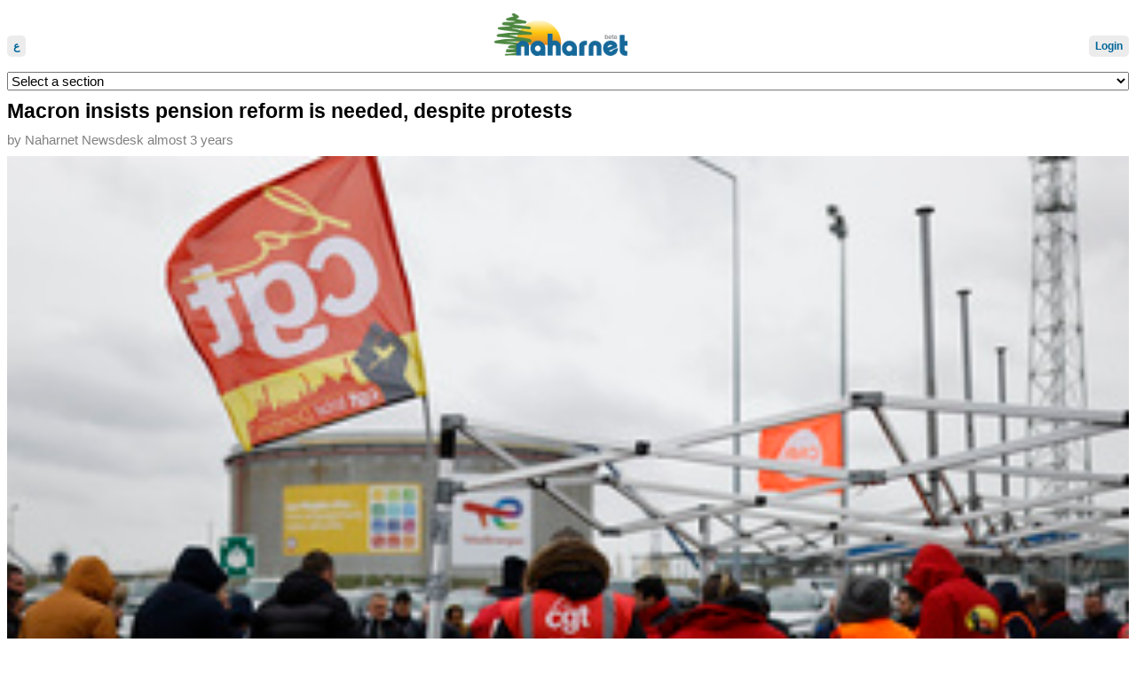

--- FILE ---
content_type: text/html; charset=utf-8
request_url: https://m.naharnet.com/stories/en/296164-macron-insists-pension-reform-is-needed-despite-protests
body_size: 9295
content:
<!DOCTYPE html>
<html >
<head>
  <title></title>
  <meta name="viewport" content="width=device-width">
  <link href="/assets/mobile-e7b2a1f31e912f639a9619031b589809.css" media="screen" rel="stylesheet" type="text/css" />
  <script src="https://www.google.com/recaptcha/api.js" async defer></script>

    <script src="/assets/mobile-3b1b6ec985f20e0f3cfdcbada98d9244.js" type="text/javascript"></script>

  
  <!-- Google Ads -->
  <script type='text/javascript'>
    (function() {
      var useSSL = 'https:' == document.location.protocol;
      var src = (useSSL ? 'https:' : 'http:') +
      '//www.googletagservices.com/tag/js/gpt_mobile.js';
      document.write('<scr' + 'ipt src="' + src + '"></scr' + 'ipt>');
    })();
  </script>
  <script type='text/javascript'>
    googletag.cmd.push(function() {
      googletag.defineSlot('/1026464/Mobile-Leaderboard-Arabic', [320, 50], 'div-gpt-ad-1334664786332-0').addService(googletag.pubads());
      googletag.defineSlot('/1026464/Mobile-Leaderboard-English', [320, 50], 'div-gpt-ad-1334664786332-1').addService(googletag.pubads());
      googletag.enableServices();
    });
  </script>
  
  <!-- Google Analytics Code -->
  <script type="text/javascript">
    var _gaq = _gaq || [];
    _gaq.push(['_setAccount', 'UA-16876868-1']);
    _gaq.push(['_setDomainName', 'naharnet.com']);
    _gaq.push(['_trackPageview']);

    (function() {
      var ga = document.createElement('script'); ga.type = 'text/javascript'; ga.async = true;
      ga.src = ('https:' == document.location.protocol ? 'https://ssl' : 'http://www') + '.google-analytics.com/ga.js';
      var s = document.getElementsByTagName('script')[0]; s.parentNode.insertBefore(ga, s);
    })();
  </script>
  
  <meta content="authenticity_token" name="csrf-param" />
<meta content="fDIkm9pDU4lGGhx5tgCdbA/1TvpG3GzDZw4xacKLlqw=" name="csrf-token" />
</head>
<body >
  <div id="header" class="clearfix">
      <a href="/change_language/ar" class="lang btn">ع</a>

    <a href="https://m.naharnet.com/" id="logo" title="Naharnet"><img alt="Naharnet" src="/assets/naharnet-abe0047176364510038e6bd17fb03fa1.png" /></a>
      <a href="/login" class="login btn">Login</a>
  </div>
  <select class="menu" onchange="window.location.href = this.value;">
      <option>Select a section</option>
    <option value="/" >
      Homepage
    </option>
    <option value="/news/live" >
      Live
    </option>
      <option value="/tags/lebanon" >
        Lebanon
      </option>
      <option value="/tags/middle-east" >
        Middle East
      </option>
      <option value="/tags/world" >
        World
      </option>
      <option value="/tags/business" >
        Business
      </option>
      <option value="/tags/sports" >
        Sports
      </option>
      <option value="/tags/climate-change-environment" >
        Climate Change &amp; Environment
      </option>
      <option value="/tags/entertainment" >
        Entertainment
      </option>
      <option value="/tags/offbeat" >
        Offbeat
      </option>
      <option value="/tags/culture" >
        Culture
      </option>
      <option value="/tags/science" >
        Science
      </option>
      <option value="/tags/obituaries" >
        Obituaries
      </option>
      <option value="/tags/technology" >
        Technology
      </option>
      <option value="/tags/health" >
        Health
      </option>
      <option value="/tags/entrepreneurship" >
        Entrepreneurship
      </option>
  </select>
    <!-- Mobile-Leaderboard-English -->
    <div id='div-gpt-ad-1334664786332-1'>
      <script type='text/javascript'>
        googletag.cmd.push(function() { googletag.display('div-gpt-ad-1334664786332-1')});
      </script>
    </div>
  
  <div id="wrap" class="clearfix">
    <div id="content">
      
<div id="story-page">
  <h1>Macron insists pension reform is needed, despite protests</h1>
  
  <div class="byline">by <span class="group">Naharnet Newsdesk</span> almost 3 years</div>
  
    <div class="pictures">
      <img alt="W300" class="picture" src="http://images0.naharnet.com/images/253192/w300.jpg?1678459452" />
    </div>
  
  
  <p class="desc">French President Emmanuel Macron insisted on the need for raising the retirement age from 62 to 64 in order to make the French pension system financially sustainable in the coming years, in a letter to workers' unions released Friday.</p>

<p class="desc">The move comes after more than a million demonstrators marched in cities and towns across France this week as train and metro drivers, refinery workers and others started open-ended strikes against the centrist government's plan.</p>

<p class="desc">Unions called for more protests on Saturday. They are demanding the withdrawal of the bill, which is being debated by the French Senate this week.</p>

<p class="desc">According to the letter provided by the president's office, Macron said he made the choice to "make the French work a little longer" because other options, which he rejected, would have involved "decreasing pensions, raising taxes or letting our children and grandchildren carry the financial burden."</p>

<p class="desc">Union leader Francois Hommeril of the CFE-CGC, which represents workers in the energy sector, among others, said Friday that Macron's letter appeared to be another "missed opportunity" for the president to pursue reforms while listening to concerned workers.</p>

<p class="desc">The president "acts as if the social movement did not exist," French broadcaster BFM TV quoted Hommeril as saying. He added: "I am very disappointed and worried about (Macron's) response."</p>

<p class="desc">Opinion polls consistently show a majority of the French oppose the change. Left-wing lawmakers argue companies and the wealthy should pitch in more to finance the pension system.</p>

<p class="desc">Macron also recalled the measure was a key promise from his presidential campaign last year, adding that he made a concession by agreeing to put the age limit at 64, down from 65 as initially planned.</p>

<p class="desc">"You strongly express your disagreement," Macron wrote to the unions. "I don't underestimate the discontent … as well as the anxiety expressed by many French people who have concerns about never getting any pension."</p>

<p class="desc">Meanwhile, the government asked Friday for a special procedure to be implemented at the Senate to accelerate the debate by organizing one single vote on the whole bill, rather than voting on each amendment and article.</p>

<p class="desc">The government's decision to apparently push the bill through the senate will "deepen the anger" among French workers, said Fabrice Coudour, a leader of the influential union CGT Energy. He called on strikers and opponents of the retirement reform to take their grievances to the streets on Saturday.</p>

<p class="desc">The Senate, which is dominated by members of The Republicans party, is expected to approve the bill. Conservative senators have pushed for years to raise the minimum retirement age.</p>

<p class="desc">If the bill is approved by the Senate, it will continue making its way next week through France's complex legislative process.</p>

<p class="desc"></p>
  
  <div class="tags clearfix"><span class="tag-title">Source</span><a href="/tags/associated-press" class="tag">Associated Press</a></div><div class="tags clearfix"><a href="/tags/world" class="tag">World</a><a href="/tags/business" class="tag">Business</a></div>
  
  
    <div id="container-comments" class="clearfix">
      <div class="plate clearfix">
        <span class="title">Comments</span>
        <span class="count">0</span>
      </div>

      
        <a href="/login" class="login-to-reply btn">Login to leave a comment</a>
    </div>
</div>
    </div>
  </div>
  
  <select class="menu bottom" onchange="window.location.href = this.value;">
      <option>Select a section</option>
    <option value="/" >
      Homepage
    </option>
    <option value="/news/live" >
      Live
    </option>
      <option value="/tags/lebanon" >
        Lebanon
      </option>
      <option value="/tags/middle-east" >
        Middle East
      </option>
      <option value="/tags/world" >
        World
      </option>
      <option value="/tags/business" >
        Business
      </option>
      <option value="/tags/sports" >
        Sports
      </option>
      <option value="/tags/climate-change-environment" >
        Climate Change &amp; Environment
      </option>
      <option value="/tags/entertainment" >
        Entertainment
      </option>
      <option value="/tags/offbeat" >
        Offbeat
      </option>
      <option value="/tags/culture" >
        Culture
      </option>
      <option value="/tags/science" >
        Science
      </option>
      <option value="/tags/obituaries" >
        Obituaries
      </option>
      <option value="/tags/technology" >
        Technology
      </option>
      <option value="/tags/health" >
        Health
      </option>
      <option value="/tags/entrepreneurship" >
        Entrepreneurship
      </option>
  </select>

    <iframe src="http://khoolood.com/en-lb/obituaries/widgetsmall" border="0" style="border:0; margin-top: 20px;" width="300" height="500"></iframe>
  
  <div id="footer">
    &copy; 2026 Naharnet.com <br/>
    <a href="/force_full_version">Full version</a>
  </div>
</body>
</html>

--- FILE ---
content_type: text/html; charset=utf-8
request_url: https://www.google.com/recaptcha/api2/aframe
body_size: -88
content:
<!DOCTYPE HTML><html><head><meta http-equiv="content-type" content="text/html; charset=UTF-8"></head><body><script nonce="4ngPb012BMt1q5H2cSMoVg">/** Anti-fraud and anti-abuse applications only. See google.com/recaptcha */ try{var clients={'sodar':'https://pagead2.googlesyndication.com/pagead/sodar?'};window.addEventListener("message",function(a){try{if(a.source===window.parent){var b=JSON.parse(a.data);var c=clients[b['id']];if(c){var d=document.createElement('img');d.src=c+b['params']+'&rc='+(localStorage.getItem("rc::a")?sessionStorage.getItem("rc::b"):"");window.document.body.appendChild(d);sessionStorage.setItem("rc::e",parseInt(sessionStorage.getItem("rc::e")||0)+1);localStorage.setItem("rc::h",'1769791131347');}}}catch(b){}});window.parent.postMessage("_grecaptcha_ready", "*");}catch(b){}</script></body></html>

--- FILE ---
content_type: text/css
request_url: https://m.naharnet.com/assets/mobile-e7b2a1f31e912f639a9619031b589809.css
body_size: 8238
content:
body,div,dl,dt,dd,ul,ol,li,h1,h2,h3,h4,h5,h6,pre,form,fieldset,input,textarea,p,blockquote,th,td{margin:0;padding:0}table{border-collapse:collapse;border-spacing:0}fieldset,img{border:0}address,caption,cite,code,dfn,em,strong,th,var{font-style:normal;font-weight:normal}ol,ul{list-style:none}caption,th{text-align:left}h1,h2,h3,h4,h5,h6{font-size:100%;font-weight:normal}q:before,q:after{content:''}abbr,acronym{border:0}#story-page #container-comments{margin:20px 0px 10px 0px}#story-page #container-comments .plate{margin-bottom:10px}#story-page #container-comments .count{color:#999;font-weight:normal;font-size:18px}#story-page .comments-count.button{margin-right:5px;margin-bottom:20px}#story-page .comment-notice{background:#F1FFDE;border-color:#E5F8CB;color:#438106;padding:15px;margin:0px;margin-top:10px}.comment{clear:both;padding:10px 0px;border-bottom:dotted 1px #E3E3E3}.comment .avatar{float:left;margin-right:10px}.comment .author{font-weight:bold}.comment .thumb{float:right;height:16px;cursor:pointer;background-repeat:no-repeat}.comment .thumb.up{padding-right:20px;margin-right:10px;color:#87C440;background-image:url("thumb-up.gif");background-position:right -16px}.comment .thumb.up:hover{color:#87C440 !important;background-position:right top}.comment .thumb.down{padding-left:20px;color:#FF3000;background-image:url("thumb-down.gif");background-position:left -16px}.comment .thumb.down:hover{color:#FF3000 !important;background-position:left top}.comment .thumb.up.already{cursor:auto;background-position:right top}.comment .thumb.down.already{cursor:auto;background-position:left top}.comment p{margin:10px 0px 10px 61px}.comment .actions{margin-left:61px}.comment .actions .report{color:#FF3000;float:right}.comment .actions .reported{float:right;color:black}.comment .show-form{color:#016799;cursor:pointer}.nested-comments{margin-left:30px}.nested-comments .nested-comments .nested-comments{margin-left:0px}#story-page .new-comment{background:#F4F4F4;padding:10px 15px 15px 15px;margin-top:10px;clear:both}#story-page .new-comment textarea{margin-bottom:10px;font-size:13px;width:100%;height:100px}#story-page .new-comment label{display:block;margin-bottom:3px}#story-page .new-comment .errors{margin:0px;margin-bottom:10px}#story-page .new-comment .errors li{font-size:12px;color:red}#story-page .new-comment .anonymous-fields{margin-bottom:15px}#story-page .new-comment .anonymous-fields label{margin-top:10px}#story-page .new-comment .anonymous-fields li{float:left;margin-right:20px;width:29%}#story-page .new-comment .anonymous-fields li .last{margin-right:0px}#story-page .new-comment .anonymous-fields li input{width:100%}#story-page .new-comment input[type="checkbox"]{margin-top:2px;margin-right:5px;float:left}#story-page .new-comment .anonymous .note{margin-top:15px;font-size:10px;color:gray}#story-page .new-comment input[type="submit"]{float:left;display:block;margin-top:15px}#story-page .new-comment input[type="reset"]{float:right;display:block;margin-top:15px}body[lang="ar"] .comment .avatar{float:right;margin-right:0px;margin-left:10px}body[lang="ar"] .comment .thumb{float:left}body[lang="ar"] .comment .thumb.up{padding-right:0px;padding-left:20px;margin-right:0px;margin-left:10px;background-position:left top}body[lang="ar"] .comment .thumb.down{padding-left:0px;padding-right:20px;background-position:right top}body[lang="ar"] .comment .thumb.up.off{background-position:left -16px}body[lang="ar"] .comment .thumb.down.off{background-position:right -16px}body[lang="ar"] .comment p{margin-left:0px;margin-right:61px}body[lang="ar"] .comment .actions{margin-left:0px;margin-right:61px}body[lang="ar"] .comment .actions .report{float:left}body[lang="ar"] .comment .actions .reported{float:left}body[lang="ar"] .nested-comments{margin-left:0px;margin-right:30px}body[lang="ar"] .nested-comments .nested-comments .nested-comments{margin-right:0px}body[lang="ar"] #story-page .new-comment input[type="checkbox"]{margin-right:0px;margin-left:5px;float:right}body[lang="ar"] #story-page .new-comment .anonymous .note{clear:both}body[lang="ar"] #story-page .new-comment input[type="submit"]{float:right}body[lang="ar"] #story-page .new-comment input[name="cancel"]{float:left}#container-comments .plate{background:gray}#container-comments .plate .count{font-size:14px !important;color:#f0f0f0 !important}.comment .retry-form{color:#016799;text-decoration:none;background:#F4F4F4;padding:5px 7px;display:block;float:left}.login-to-reply{background:gray}body[lang="ar"] .comment .retry-form{float:right}.devise{font-size:16px}.devise .plate{margin-bottom:15px}.devise input{display:block;margin-bottom:15px;margin-top:5px;width:99%;height:25px;font-size:14px}.devise #user_remember_me{display:inline;width:auto;height:auto}.clearfix:after{content:".";display:block;height:0;clear:both;visibility:hidden}#div-gpt-ad-1334664786332-1,#div-gpt-ad-1334664786332-0{margin:10px 0px;position:relative;left:-8px}.hidden{display:none}body{font-family:"Arial";font-size:15px;padding:5px 8px}h1{font-size:23px;font-weight:bold}p{margin-bottom:15px}.btn{background:#f0f0f0;text-decoration:none;background:#ececec;border-radius:5px;padding:5px 7px;color:#016699;font-size:12px;font-weight:bold}.livee{position:relative;background:#FF1F1F;border-radius:2px;padding:1px 2px;color:white;text-transform:uppercase}.livee.small{top:-1px;margin-right:5px;font-size:12px}.livee.large{top:-4px;border-radius:3px;margin-right:5px;font-size:17px}#header{text-align:center;position:relative;height:46px;margin-bottom:20px}#header .lang{position:absolute;left:0px;top:25px}#header #logo{display:block;width:150px;margin:10px auto;position:relative}#header #logo img{width:150px;position:relative;right:8px}#header .login,#header .logout{position:absolute;right:0px;top:25px}.menu{width:100%;font-size:15px}.menu.bottom{margin-top:10px}.plate{display:block;background:#016699;text-transform:uppercase;color:white !important;font-weight:bold;padding:2px 5px;text-decoration:none}.plate .more{float:right;color:white}.breaking-news,.live-news{margin-bottom:10px;font-size:14px}.breaking-news .plate,.live-news .plate{margin-bottom:3px}.breaking-news a:link.more,.breaking-news a:visited.more,.live-news a:link.more,.live-news a:visited.more{background:#016699;padding:0px 3px 1px 3px;border-radius:2px;color:white;font-size:9px;font-weight:bold;text-decoration:none}.breaking-news .plate{background:#FF3000}.live{margin:3px 0px;background:#ececec;padding:2px 5px}.breaking{margin:3px 0px;background:#ececec;padding:2px 5px}.spotlight{margin-top:15px}.spotlight .story.first{padding-top:5px}.spotlight .story .picture-wrap{display:block;margin-bottom:10px}.spotlight .story .picture-wrap img{width:100%}.spotlight a:link,.spotlight a:visited,.section a:link,.section a:visited,.latest a:link,.latest a:visited{font-size:15px;font-weight:bold;color:black;text-decoration:none}.spotlight .story,.section .story,.latest .story{border-bottom:1px solid #ececec;padding:15px 0px}.spotlight .story.last,.section .story.last,.latest .story.last{border-bottom:none}.ago{white-space:nowrap;margin-top:3px;font-size:10px;color:gray}#story-page .byline{color:gray;margin:10px 0px}#story-page .pictures{margin-bottom:15px}#story-page .pictures img{width:100%}#story-page .desc{font-size:17px}#story-page .tags{color:#666;margin-bottom:15px;font-size:12px}#story-page .tags .tag-title{margin-right:5px}#story-page .tags a{padding:5px 6px;color:#666;background:#F5F5F5;text-decoration:none;margin-right:5px}.login-to-reply{display:block;text-align:center;margin-top:10px}.pagination{margin-top:15px;margin-bottom:10px}.pagination a:link,.pagination a:visited{background:#f0f0f0;text-decoration:none;background:#ececec;border-radius:5px;padding:5px 7px;color:#016699;font-size:12px;font-weight:bold}#footer{font-size:10px;text-align:center;margin-top:20px}body[lang="ar"] #header .lang{right:0px;left:auto}body[lang="ar"] #header .login,body[lang="ar"] #header .logout{position:absolute;left:0px;right:auto}body[lang="ar"] .plate .more{float:left}body[lang="ar"] #story-page .tags a{padding:5px 6px;color:#666;background:#F5F5F5;text-decoration:none;margin-right:0px;margin-left:5px}body[lang="ar"] .livee.small{margin-right:0px;margin-left:5px}body[lang="ar"] .livee.large{margin-right:0px;margin-left:5px}
